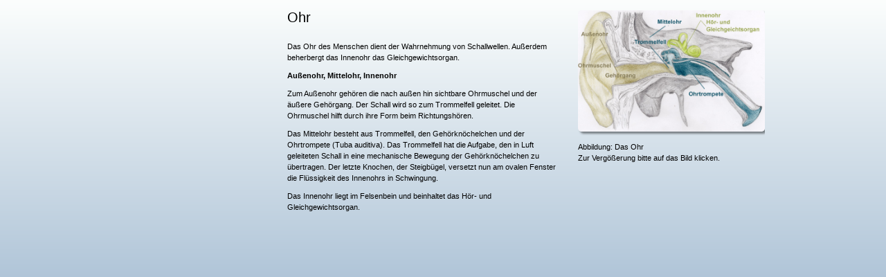

--- FILE ---
content_type: text/html; charset=utf-8
request_url: https://www.hno-darmstadt.de/leistungen/ohr/?type=1
body_size: 5092
content:
<!DOCTYPE html>
<html class=" enable_extrawide_template" lang="de" >
<head>

<meta charset="utf-8">
<!-- 
	This website is powered by TYPO3 - inspiring people to share!
	TYPO3 is a free open source Content Management Framework initially created by Kasper Skaarhoj and licensed under GNU/GPL.
	TYPO3 is copyright 1998-2020 of Kasper Skaarhoj. Extensions are copyright of their respective owners.
	Information and contribution at http://typo3.org/
-->

<base href="https://www.hno-darmstadt.de/">

<title>Ohr</title>
<meta name="generator" content="TYPO3 CMS">


<link rel="stylesheet" type="text/css" href="typo3temp/stylesheet_ed64fcb4c2.css?1426461188" media="all">
<link rel="stylesheet" type="text/css" href="typo3conf/ext/jh_magnificpopup/Resources/Public/css/magnific-popup.css?1429869812" media="all">
<link rel="stylesheet" type="text/css" href="typo3conf/ext/cookies/Resources/Public/Css/main.css?1527007853" media="all">
<link rel="stylesheet" type="text/css" href="fileadmin/templates/Facelift_2012/css/reset.css?1377703092" media="all">
<link rel="stylesheet" type="text/css" href="fileadmin/templates/Facelift_2012/css/skeleton.css?1381323510" media="all">
<link rel="stylesheet" type="text/css" href="fileadmin/templates/Facelift_2012/css/layout.css?1418987674" media="all">
<link rel="stylesheet" type="text/css" href="fileadmin/templates/Facelift_2012/css/print.css?1418318635" media="all">
<link rel="stylesheet" type="text/css" href="typo3temp/stylesheet_785fe706d6.css?1391018628" media="all">



<script src="https://code.jquery.com/jquery-1.8.3.min.js" type="text/javascript"></script>

<script src="https://code.jquery.com/ui/1.9.2/jquery-ui.min.js" type="text/javascript"></script>
<script src="fileadmin/templates/Facelift_2012/js/jquery.cycle.all.js?1364300825" type="text/javascript"></script>




	<meta name="viewport" content="width=device-width, initial-scale=1, maximum-scale=1" />
<link rel="shortcut icon" href="fileadmin/templates/Facelift_2012/img/favicon_allgemein.ico"><!-- Style set by page properties --><style>body {background: -moz-linear-gradient(top,  #fcfefd 0%, #7498bb 100%);
      background: -webkit-gradient(linear, left top, left bottom, color-stop(0%,#fcfefd), color-stop(100%,#7498bb));
      background: -webkit-linear-gradient(top,  #fcfefd 0%,#7498bb 100%);
      background: -o-linear-gradient(top,  #fcfefd 0%,#7498bb 100%);
      background: -ms-linear-gradient(top,  #fcfefd 0%,#7498bb 100%);
      background: linear-gradient(to bottom,  #fcfefd 0%,#7498bb 100%);
      filter: progid:DXImageTransform.Microsoft.gradient( startColorstr='#fcfefd', endColorstr='#7498bb',GradientType=0 );}#content {background: -moz-linear-gradient(top,  #c3d3e0 0%, #ffffff 100%);
      background: -webkit-gradient(linear, left top, left bottom, color-stop(0%,#c3d3e0), color-stop(100%,#ffffff));
      background: -webkit-linear-gradient(top,  #c3d3e0 0%,#ffffff 100%);
      background: -o-linear-gradient(top,  #c3d3e0 0%,#ffffff 100%);
      background: -ms-linear-gradient(top,  #c3d3e0 0%,#ffffff 100%);
      background: linear-gradient(to bottom,  #c3d3e0 0%,#ffffff 100%);
      filter: progid:DXImageTransform.Microsoft.gradient( startColorstr='#c3d3e0', endColorstr='#ffffff',GradientType=0 );}#content,.text_color_main,.sub_navigation,.infobox{color:#000000;}strong, b, .text_color_strong{color:#000000;}h2, h3, h4, h5, h6 {color:#000000;}h1 {color:#000000;}#menu li a, #menu, #menu a, #menu a:visited {color:#ffffff;}#menu .mega a:hover, #menu .mega a.active {color:#000000;}#menu li:hover a.topnav {color:#000000;}#menu .mega a:hover, #menu .mega a:active, #menu .mega a.active, .menu_background_active{background:#ffe168;}#menu .mega a:hover, #menu .mega a:active, #menu .mega a.active, #menu li:hover a.topnav {background: -moz-linear-gradient(left,  #f6cb62 0%, #f4edd1 100%);
      background: -webkit-gradient(linear, left top, right top, color-stop(0%,#f6cb62), color-stop(100%,#f4edd1));
      background: -webkit-linear-gradient(left,  #f6cb62 0%,#f4edd1 100%);
      background: -o-linear-gradient(left,  #f6cb62 0%,#f4edd1 100%);
      background: -ms-linear-gradient(left,  #f6cb62 0%,#f4edd1 100%);
      background: linear-gradient(to right,  #f6cb62 0%,#f4edd1 100%);
      filter: progid:DXImageTransform.Microsoft.gradient( startColorstr='#f6cb62', endColorstr='#f4edd1',GradientType=1 );}#footer_links a, #content_meta .label a {color :#000000;}.infobox .headline{color:#000000;}.infobox .headline {background:#f3ebb7;}.infobox .headline {background: -moz-linear-gradient(left,  #ffe168 0%, #f4edd1 100%);
      background: -webkit-gradient(linear, left top, right top, color-stop(0%,#c3d3e0), color-stop(100%,#f4edd1));
      background: -webkit-linear-gradient(left,  #ffe168 0%,#f4edd1 100%);
      background: -o-linear-gradient(left,  #ffe168 0%,#f4edd1 100%);
      background: -ms-linear-gradient(left,  #ffe168 0%,#f4edd1 100%);
      background: linear-gradient(to right,  #ffe168 0%,#f4edd1 100%);
      filter: progid:DXImageTransform.Microsoft.gradient( startColorstr='#ffe168', endColorstr='#f4edd1',GradientType=1 );}.infobox .inner{color:#000000;}.sub_navigation li a:hover {color:#000000;}.sub_navigation a.active {color:#000000;}.sub_navigation li a.active, .sub_navigation a.active {background:#ffe168;}.sub_navigation li a.active, .sub_navigation a.active {background: -moz-linear-gradient(left,  #ffe168 0%, #f4edd1 100%);
      background: -webkit-gradient(linear, left top, right top, color-stop(0%,#ffe168), color-stop(100%,#f4edd1));
      background: -webkit-linear-gradient(left,  #ffe168 0%,#f4edd1 100%);
      background: -o-linear-gradient(left,  #ffe168 0%,#f4edd1 100%);
      background: -ms-linear-gradient(left,  #ffe168 0%,#f4edd1 100%);
      background: linear-gradient(to right,  #ffe168 0%,#f4edd1 100%);
      filter: progid:DXImageTransform.Microsoft.gradient( startColorstr='#ffe168', endColorstr='#f4edd1',GradientType=1 );}.sub_navigation li a:hover {background:#ffe168; }.sub_navigation li a:hover {background: -moz-linear-gradient(left,  #ffe168 0%, #f4edd1 100%);
      background: -webkit-gradient(linear, left top, right top, color-stop(0%,#ffe168), color-stop(100%,#f4edd1));
      background: -webkit-linear-gradient(left,  #ffe168 0%,#f4edd1 100%);
      background: -o-linear-gradient(left,  #ffe168 0%,#f4edd1 100%);
      background: -ms-linear-gradient(left,  #ffe168 0%,#f4edd1 100%);
      background: linear-gradient(to right,  #ffe168 0%,#f4edd1 100%);
      filter: progid:DXImageTransform.Microsoft.gradient( startColorstr='#ffe168', endColorstr='#f4edd1',GradientType=1 );}</style><link rel="stylesheet" type="text/css" href="fileadmin/1_Virtuelle_Praxen/1.5_HNO/HNO_Darmstadt/Gestaltung/CSS/custom.css" media="all">


</head>
<body>


      <div id="wrapper">
      <div id="wrapper-inner">
         <div id="header" class="container">
	<!--  CONTENT ELEMENT, uid:28287/list [begin] -->
		<div id="c28287" class="csc-default">
		<!--  Plugin inserted: [begin] -->
			

    <div id="tx_cookies">
        
        <div id="tx_cookies_inner" data-hide="0">
            <button id="tx_cookies_close" title="Schließen">Schließen</button>
            <h3>Diese Webseite nutzt Cookies</h3>
            <p id="tx_cookies_hint">Unsere Internetseite nutzt Cookies für die einwandfreie Darstellung und Funktion der Seite und deren Inhalte. Weitere Informationen entnehmen Sie bitte der Datenschutzerklärung im Footer (unten).</p>
            
            <form data-expire="365" method="post" id="tx_cookies_hide" action="">
<div>
<input type="hidden" name="tx_cookies_main[__referrer][@extension]" value="Cookies" />
<input type="hidden" name="tx_cookies_main[__referrer][@vendor]" value="SBTheke" />
<input type="hidden" name="tx_cookies_main[__referrer][@controller]" value="Main" />
<input type="hidden" name="tx_cookies_main[__referrer][@action]" value="cookie" />
<input type="hidden" name="tx_cookies_main[__referrer][arguments]" value="YTowOnt94fa37f3c6b16f8c565817e6db33001295345f1b9" />
<input type="hidden" name="tx_cookies_main[__referrer][@request]" value="a:4:{s:10:&quot;@extension&quot;;s:7:&quot;Cookies&quot;;s:11:&quot;@controller&quot;;s:4:&quot;Main&quot;;s:7:&quot;@action&quot;;s:6:&quot;cookie&quot;;s:7:&quot;@vendor&quot;;s:7:&quot;SBTheke&quot;;}73a120df2a4ff7875ee0e4dcc4c6020bbb4985c6" />
<input type="hidden" name="tx_cookies_main[__trustedProperties]" value="a:2:{s:4:&quot;hide&quot;;i:1;s:6:&quot;submit&quot;;i:1;}3a202521128ffd81f7855d900258f317e7cdea05" />
</div>

                <input type="hidden" name="tx_cookies_main[hide]" value="1" />
                
                <input type="submit" name="tx_cookies_main[submit]" value="Ich bin damit einverstanden" />
            </form>
            
        </div>
    </div>


		<!--  Plugin inserted: [end] -->
			</div>
	<!--  CONTENT ELEMENT, uid:28287/list [end] -->
		
	<!--  CONTENT ELEMENT, uid:10676/templavoila_pi1 [begin] -->
		<div id="c10676" class="csc-default">
	   <!-- Navigation [DESKTOP] -->
	   <div id="nav" class="top_nav container desktop">
	      <div id="nav_inner" class="container">
		 <!-- Menu [DESKTOP] -->
		 <ul id="menu"><li><a href="/" class="topnav"><span class="inner">Home</span></a></li><li><a href="aerzteteam/" class="topnav"><span class="inner">Ärzteteam</span></a><div class="mega"><div class="m_block"><a href="aerzteteam/dr-med-klaus-peter-jayme/" class="column_title"><span class="inner">Dr. med. Klaus Peter Jayme</span></a></div><div class="m_block"><a href="aerzteteam/dr-med-susanne-michel/" class="column_title"><span class="inner">Dr. med. Susanne Michel</span></a></div><div class="m_block"><a href="aerzteteam/dr-med-julia-brandstaetter/" class="column_title"><span class="inner">Dr. med. Julia Brandstätter</span></a></div></div></li><li><a href="praxisteam/" class="topnav"><span class="inner">Praxisteam</span></a></li><li class="active_navlevel"><a href="leistungen/" class="topnav active"><span class="inner">Leistungen</span></a><div class="mega"><div class="m_block"><a href="leistungen/hals/" class="column_title"><span class="inner">Hals</span></a><ul class="sub"><li><a href="leistungen/hals/operative-verkleinerung-der-gaumenmandeln/"><span class="inner">Operative Verkleinerung der Gaumenmandeln</span></a></li><li><a href="leistungen/hals/operative-entfernung-der-rachenmandeln/"><span class="inner">Operative Entfernung der Rachenmandeln</span></a></li></div><div class="m_block"><a href="leistungen/nase/" class="column_title"><span class="inner">Nase</span></a><ul class="sub"><li><a href="leistungen/nase/operative-verkleinerung-der-nasenmuschel/"><span class="inner">Operative Verkleinerung der Nasenmuschel</span></a></li><li><a href="leistungen/nase/operation-der-nasennebenhoehlen/"><span class="inner">Operation der Nasennebenhöhlen</span></a></li></div><div class="m_block"><a href="leistungen/ohr/" class="column_title active"><span class="inner">Ohr</span></a><ul class="sub"><li><a href="leistungen/ohr/schwerhoerigkeit/"><span class="inner">Schwerhörigkeit</span></a></li><li><a href="leistungen/ohr/gleichgewichtsstoerungen/"><span class="inner">Gleichgewichtsstörungen</span></a></li><li><a href="leistungen/ohr/mittelohrentzuendung/"><span class="inner">Mittelohrentzündung</span></a></li><li><a href="leistungen/ohr/paukenerguss/"><span class="inner">Paukenerguss</span></a></li><li><a href="leistungen/ohr/tinnitus-hoersturz/"><span class="inner">Tinnitus, Hörsturz</span></a></li></div><div class="m_block"><a href="leistungen/kehlkopf/" class="column_title"><span class="inner">Kehlkopf</span></a><ul class="sub"><li><a href="leistungen/kehlkopf/kehlkopfvorsorge/"><span class="inner">Kehlkopfvorsorge</span></a></li><li><a href="leistungen/kehlkopf/kehlkopfuntersuchung/"><span class="inner">Kehlkopfuntersuchung</span></a></li></div><div class="m_block"><a href="leistungen/schnarchen/" class="column_title"><span class="inner">Schnarchen</span></a><ul class="sub"><li><a href="leistungen/schnarchen/schnarch-video-endoskopie/"><span class="inner">Schnarch-Video-Endoskopie</span></a></li><li><a href="leistungen/schnarchen/schnarchtherapie/"><span class="inner">Schnarchtherapie</span></a></li></div><div class="m_block"><a href="leistungen/refluxoesophagitis/" class="column_title"><span class="inner">Refluxösophagitis</span></a><ul class="sub"><li><a href="leistungen/refluxoesophagitis/videopanendoskopie/"><span class="inner">Videopanendoskopie</span></a></li></div><div class="m_block"><a href="leistungen/anti-aging/" class="column_title"><span class="inner">Anti-Aging</span></a><ul class="sub"><li><a href="leistungen/anti-aging/faltentherapie/"><span class="inner">Faltentherapie</span></a></li><li><a href="leistungen/anti-aging/uebermaessiges-schwitzen/"><span class="inner">Übermäßiges Schwitzen</span></a></li></div></div></li><li><a href="netzwerk/" class="topnav"><span class="inner">Netzwerk</span></a></li><li><a href="lageplan/" class="topnav"><span class="inner">Lageplan</span></a></li><li><a href="online-terminvergabe/" class="topnav"><span class="inner">Termine</span></a></li></ul>

		 <!-- Nav Right -->
		 <div id="nav_right">
                    <span id="language_select"><span class="langsel_inner"></span></span>
		    
		<!--  [begin] -->
			<form action="suche/" method="post" id="searchform"><input name="tx_indexedsearch[sword]" value="" placeholder="Suchbegriff..." class="searchform_input" type="text"><input type="hidden" name="tx_indexedsearch[sections]" value="0">        <input class="searchform_submit desktop" type="image" src="fileadmin/templates/Facelift_2012/img/icons/search.png" alt="Suchen"></form>
		<!--  [end] -->
			
		 </div>
		 <!-- /Nav Right -->
	      </div>
	   </div>
	   <!-- /Navigation [DESKTOP] -->


	   <!-- Navigation (Top-Bar) [MOBILE] -->
	   <div id="nav_mobile" class="mobile">
	      <div class="container">
		 <div id="button_home_mobile" class="mobile"><a href="/"><span></span></a></div>
		 <div id="button_search_mobile" class="mobile"></div>
		 <div id="button_menu_mobile" class="mobile"><div class="label">Menu</div><div class="icon"></div></div>
	      </div>
	   </div>
	   <!-- /Navigation (Top-Bar) [MOBILE] -->

	   <!-- Menu [MOBILE] -->
	   <div id="menu_mobile" class="container">
	      <!-- Mobile Menu -->
	      <ul id="menu_mobile_inner" class="sixteen columns"></ul>
	   </div>
	   <!-- /Menu [MOBILE] -->

	   <!-- Searchform [MOBILE] -->
	   <div id="searchform_mobile" class="container">
	      
		<!--  [begin] -->
			<form action="suche/" method="post" id="searchform_mobile_inner" class="sixteen columns"><input name="tx_indexedsearch[sword]" value="" placeholder="Suchbegriff..." class="searchform_input" type="text"><input type="hidden" name="tx_indexedsearch[sections]" value="0"><input class="searchform_submit mobile" type="submit" value="Suchen"></form>
		<!--  [end] -->
			
	   </div>
	   <!-- /Searchform [MOBILE] -->


	   <!-- Header Image -->
	   <div id="header_image" class="container">
              <div class="desktop slider">
                <div class="slides"><img src="index.php?eID=tx_nawsecuredl&amp;u=0&amp;g=0&amp;t=1768783525&amp;hash=a745ed59ccfb73325141276c4a2012ec9291500d&amp;file=uploads/tx_templavoila/Jayme-Header_2024.jpg" width="1024" height="173"  class="a_slide"  alt=""  border="0"></div>
    	        <div class="slider_controls "></div>
              </div>
	      <img class="mobile" src="index.php?eID=tx_nawsecuredl&amp;u=0&amp;g=0&amp;t=1768783525&amp;hash=b64ce2ffdc5c5475e5f8fd07f2d5843b2b9091c4&amp;file=uploads/tx_templavoila/Jayme-Header_mobile_2024.jpg" >
              <script type="text/javascript">$(document).ready(function() { if ( $("#c10676 .slides .a_slide").length < 2 ) { return false; }  var $c = $("#c10676 .slides"); var $d = $(".a_slide:first", $c).clone(); $d.css('visibility', 'hidden').removeClass('a_slide'); $c.append($d); $("#c10676 .slides").cycle({slideExpr:'.a_slide', slideResize:0, pause: true, pauseOnPagerHover: true,pagerAnchorBuilder:pagerUnnumberedAnchorBuilder,fx:'fade',timeout:5000});});</script>
	   </div>
	   <!-- /Header Image -->


	   <!-- Quicklinks [DESKTOP] -->
	   <div id="quicklinks" class="container desktop">
	       <div id="quicklinks_inner" class="sixteen columns"><a href="leistungen/hals/">Hals</a><a href="leistungen/nase/">Nase</a><a href="leistungen/ohr/">Ohr</a><a href="leistungen/kehlkopf/">Kehlkopf</a><a href="leistungen/schnarchen/">Schnarchtherapie</a><a href="leistungen/refluxoesophagitis/">Refluxösophagitis</a><a href="leistungen/anti-aging/">Anti-Aging</a>Gefäßneubildungen</div>
	    </div>
	   <!-- /Quicklinks -->

	   <!-- Breadcrumb [DESKTOP] -->
	   
	   <!-- /Breadcrumb [DESKTOP] -->

         </div>
	<!--  CONTENT ELEMENT, uid:10676/templavoila_pi1 [end] -->
		</div>
         <!-- /Header -->


         <!-- CONTENT -->
         <div id="content" class="container"><!--TYPO3SEARCH_begin-->
	<!--  CONTENT ELEMENT, uid:3462/templavoila_pi1 [begin] -->
		<div id="c3462" class="csc-default">
            <div class="container">
               <div id="content_inner" class="sixteen columns">
                  <div class="four columns alpha">
                     <ul class="sub_navigation desktop"><li><a href="leistungen/hals/"><span class="inner">Hals</span><span class="icon"><!-- --></span></a></li><li><a href="leistungen/nase/"><span class="inner">Nase</span><span class="icon"><!-- --></span></a></li><li class="active_navlevel"><a href="leistungen/ohr/"><span class="inner">Ohr</span><span class="icon"><!-- --></span></a><ul class="sub"><li><a href="leistungen/ohr/schwerhoerigkeit/"><span class="inner">Schwerhörigkeit</span><span class="icon"><!-- --></span></a></li><li><a href="leistungen/ohr/gleichgewichtsstoerungen/"><span class="inner">Gleichgewichtsstörungen</span><span class="icon"><!-- --></span></a></li><li><a href="leistungen/ohr/mittelohrentzuendung/"><span class="inner">Mittelohrentzündung</span><span class="icon"><!-- --></span></a></li><li><a href="leistungen/ohr/paukenerguss/"><span class="inner">Paukenerguss</span><span class="icon"><!-- --></span></a></li><li><a href="leistungen/ohr/tinnitus-hoersturz/"><span class="inner">Tinnitus, Hörsturz</span><span class="icon"><!-- --></span></a></li></ul></li><li><a href="leistungen/kehlkopf/"><span class="inner">Kehlkopf</span><span class="icon"><!-- --></span></a></li><li><a href="leistungen/schnarchen/"><span class="inner">Schnarchen</span><span class="icon"><!-- --></span></a></li><li><a href="leistungen/refluxoesophagitis/"><span class="inner">Refluxösophagitis</span><span class="icon"><!-- --></span></a></li><li><a href="leistungen/anti-aging/"><span class="inner">Anti-Aging</span><span class="icon"><!-- --></span></a></li></ul>
                     <div id="leftcol_after_subnav"></div>
                  </div>
                  <div class="seven columns">
                     <div id="content_title"><h1>Ohr</h1></div>
                     <div>
	<!--  CONTENT ELEMENT, uid:1271/text [begin] -->
		<div id="c1271" class="csc-default">
		<!--  Text: [begin] -->
			<div id="c76218" class="csc-default"><p class="bodytext">Das Ohr des Menschen dient der Wahrnehmung von Schallwellen. Außerdem beherbergt das Innenohr das Gleichgewichtsorgan. </p>
<p class="bodytext"><b>Außenohr, Mittelohr, Innenohr</b> </p>
<p class="bodytext">Zum Außenohr gehören die nach außen hin sichtbare Ohrmuschel und der  äußere Gehörgang. Der Schall wird so zum Trommelfell geleitet. Die  Ohrmuschel hilft durch ihre Form beim Richtungshören.  </p>
<p class="bodytext">Das Mittelohr besteht aus Trommelfell, den Gehörknöchelchen und der  Ohrtrompete (Tuba auditiva). Das Trommelfell hat die Aufgabe, den in  Luft geleiteten Schall in eine mechanische Bewegung der Gehörknöchelchen  zu übertragen. Der letzte Knochen, der Steigbügel, versetzt nun am  ovalen Fenster die&nbsp;Flüssigkeit des Innenohrs in Schwingung. </p>
<p class="bodytext">Das Innenohr liegt im Felsenbein und beinhaltet das Hör- und Gleichgewichtsorgan. </p></div>
		<!--  Text: [end] -->
			</div>
	<!--  CONTENT ELEMENT, uid:1271/text [end] -->
		</div>
                  </div>
                  <div class="five columns omega">
	<!--  CONTENT ELEMENT, uid:1272/image [begin] -->
		<div id="c1272" class="csc-default">
		<!--  Image block: [begin] -->
			<div class="csc-textpic csc-textpic-center csc-textpic-above numCols-2"><div class="csc-textpic-imagewrap"><div class="csc-textpic-center-outer"><div class="csc-textpic-center-inner"><div class="csc-textpic-image csc-textpic-last"><a href="index.php?eID=tx_nawsecuredl&amp;u=0&amp;g=0&amp;t=1768783525&amp;hash=8cfbec186159798411c26faeadf7bb2234fbafe5&amp;file=fileadmin/_processed_/csm_ohr_beschriftet_f88d648e5f.jpg" class="magnificpopup"><img src="index.php?eID=tx_nawsecuredl&amp;u=0&amp;g=0&amp;t=1768783525&amp;hash=086de6cba30db3f4911de58d54fa3ab3b260208f&amp;file=fileadmin/1_Virtuelle_Praxen/1.5_HNO/HNO_Darmstadt/Inhalte/Bilder/ohr_beschriftet.jpg" width="620" height="402" alt="" border="0"></a></div></div></div></div></div>
		<!--  Image block: [end] -->
			</div>
	<!--  CONTENT ELEMENT, uid:1272/image [end] -->
		
	<!--  CONTENT ELEMENT, uid:1273/text [begin] -->
		<div id="c1273" class="csc-default">
		<!--  Text: [begin] -->
			<p class="bodytext">Abbildung: Das Ohr<br />Zur Vergößerung bitte auf das Bild klicken.</p>
		<!--  Text: [end] -->
			</div>
	<!--  CONTENT ELEMENT, uid:1273/text [end] -->
		</div>
               </div>
            </div>
         </div>
	<!--  CONTENT ELEMENT, uid:3462/templavoila_pi1 [end] -->
		<!--TYPO3SEARCH_end--></div>
         <!-- /CONTENT -->


         <!-- Footer -->
         <div id="footer" class="container">
            <div id="quicklinks_mobile" class="mobile">
               <div id="quicklinks_mobile_inner" class="sixteen columns"></div>
            </div>
            
	<!--  CONTENT ELEMENT, uid:1356/templavoila_pi1 [begin] -->
		<div id="c1356" class="csc-default">
            <div id="footer_inner" class="sixteen columns">
              <div id="footer_links"><a href="impressum/">Impressum</a><a href="datenschutzerklaerung/">Datenschutzerklärung</a></div>
              <div id="content_meta"><img class="icon" src="index.php?eID=tx_nawsecuredl&amp;u=0&amp;g=0&amp;t=1768783525&amp;hash=9db6d1ccab7bc92bea9781b0958febc9c029f435&amp;file=fileadmin/templates/Facelift_2012/img/icons/print.gif"/><span  class="label"><a href="leistungen/ohr/?type=1" id="print">Drucken</a></span></div>
            </div>
         </div>
	<!--  CONTENT ELEMENT, uid:1356/templavoila_pi1 [end] -->
		
         </div>
         <!-- /Footer -->

      </div>
      </div>
         <!-- JS
         ================================================== -->
         <script type="text/javascript" src="fileadmin/templates/Facelift_2012/js/functions.js"></script>
<script src="typo3conf/ext/jh_magnificpopup/Resources/Public/js/jquery.magnific-popup.min.js?1429869812" type="text/javascript"></script>
<script src="typo3conf/ext/jh_magnificpopup/Resources/Public/js/jquery.filter-isImageFile.min.js?1429869812" type="text/javascript"></script>

<script src="typo3conf/ext/cookies/Resources/Public/Js/main.js?1527007853" type="text/javascript"></script>
<script src="typo3temp/javascript_e20c65924d.js?1429869864" type="text/javascript"></script>



</body>
</html>

--- FILE ---
content_type: text/css
request_url: https://www.hno-darmstadt.de/fileadmin/templates/Facelift_2012/css/layout.css?1418987674
body_size: 6466
content:
/*
 * Basic Stylesheet (2013/02/14)
*/

/* Table of Content
==================================================
        #Typography
        #Links
        #Lists
        #Forms
        #Site Styles
        - Body
        - Navigation
        - Header
        - Content
        - Footer
        #Media Queries */


/* #Typography
================================================== */
h1, h2, h3, h4, h5, h6 {
   color: #181818;
   font-family: Verdana, Arial, sans-serif;
   font-weight: normal;
}
h1 a, h2 a, h3 a, h4 a, h5 a, h6 a { font-weight: inherit; }

/* 1.2em unterer Abstand zur div verschoben: */
h1 { font-size: 20px; line-height: 1em; margin-bottom: 0.2em;}

h2 { font-size: 18px; line-height: 2.1em; margin-bottom: 0.5em; }
.csc-header-n1 h2 { line-height: 1em; margin-bottom: 1.4em; }
h3 { font-size: 16px; line-height: 2.1em; margin-bottom: 0.5em; }

h4 { font-size: 14px; line-height: 2.1em margin-bottom: 0.5em; }
h5 { font-size: 12px; line-height: 2.1em; }
h6 { font-size: 12px; line-height: 2.1em; }
.subheader { color: #777; }

p { margin: 0 0 10px 0; }
p img { margin: 0; }
p.lead { font-size: 21px; line-height: 27px; color: #777;  }
p.align-left { text-align: left; }
p.align-center { text-align: center; }
p.align-right { text-align: right; }

em, i { font-style: italic; }
strong, b { font-weight: bold; color: #333; }
small, sub, super { font-size: 80%; }
sub { vertical-align: sub; }
sup { vertical-align: super; }


/* #Links
================================================== */
a, a:visited { color: #333; text-decoration: none; outline: 0; }
a:hover, a:focus { color: #000; }
p a, p a:visited { line-height: inherit; }
#content_inner p a { text-decoration: underline; }
#content_inner li a { text-decoration: underline; }
#content_inner .sub_navigation li a { text-decoration: none; }
#content_inner .infobox a { text-decoration: none; }


/* #Lists
================================================== */
ul, ol { margin-bottom: 20px; }
ul { list-style: disc outside; }
ul ul { list-style: circle outside;}
ul ul ul { list-style: disc outside; }
ul ul ul ul { list-style: circle outside; }
ol { list-style: decimal; }
ul, ol, ul.square, ul.circle, ul.disc { margin-left: 30px; }
ul.square { list-style: square outside; }
ul.circle { list-style: circle outside; }
ul.disc { list-style: disc outside; }
ul ul, ol ul { margin: 1px 0 1px 13px;  }
ul ol, ol ol { margin: 1px 0 1px 16px;  }
ul ul li, ul ol li,
ol ol li, ol ul li { margin-bottom: 1px; }
li { line-height: 18px; margin-bottom: 0px; }
ul.large li { line-height: 21px; }
li p { line-height: 21px; }


/* #Forms
================================================== */
/* form legend { display: none;  }  */
.tx-felogin-pi1 .headline + div {margin-bottom: 10px;}

input[type="text"], input[type="password"], input[type="email"], textarea, select {
   border: 1px solid #ccc;
   padding: 2px 4px;
   outline: none;
   -moz-border-radius: 2px;
   -webkit-border-radius: 2px;
   border-radius: 2px;
/*   font: 13px "HelveticaNeue", "Helvetica Neue", Helvetica, Arial, sans-serif;*/
   font: 11px "HelveticaNeue", "Helvetica Neue", Helvetica, Arial, sans-serif;
   color: #777;
   margin: 0;
   width: 210px;
   max-width: 100%;
   display: block;
/*   margin-bottom: 20px; */
   margin-bottom: 8px;
   background: #fff;
}
select { padding: 0; }
textarea { min-height: 60px; }
/*label, legend { display: block; font-weight: bold; font-size: 13px; } */
label, legend, div.csc-mailform legend { display: block; color: #485462; font-weight: bold; font-size: 11px; }
select { width: 220px; }
input[type="checkbox"] { display: inline; }
/*label span, legend span { font-weight: normal; font-size: 13px; color: #444; }*/
label span, legend span { font-weight: normal; font-size: 11px; color: #444; }
input[type="submit"] {padding: 2px 4px; font-size: 11px; font-weight: bold;}

/* Contact form */
.contactform {
  margin-bottom: 30px;
}

div.csc-mailform ol {
  list-style-type: none;
}
div.csc-mailform ol li{
  margin-bottom: 10px; 
}

.contactform label em {
  color: inherit;
  display: inline;
}
.contactform input[type="text"],
.contactform input[type="password"],
.contactform input[type="email"],
.contactform textarea, select {
  width: 66%;
  margin: 0;
}

.contactform .csc-form-element-submit {
  padding-left: 153px;
}

.contactform .csc-form-element-submit input{
  width: 113px;
}

/* --- Test classes --- */
.redframe { border: 1px solid red; box-sizing: border-box; }

/* #Site Styles
================================================== */

/* --- BODY --- */
html {
   height: 100%;
}

body {
   height: auto;
   min-height: 100%;
}

html, body {
   font: 11px Verdana, Arial, sans-serif;
   color: #485462;
   -webkit-font-smoothing: antialiased; /* Fix for webkit rendering */
   -webkit-text-size-adjust: 100%;
   line-height:1.5;
   /* Cross-Browser Gradient */
   background: #fcfdfe; /* Old browsers */
   background: -moz-linear-gradient(top,  #fcfdfe 0%, #bacedb 100%); /* FF3.6+ */
   background: -webkit-gradient(linear, left top, left bottom, color-stop(0%,#fcfdfe), color-stop(100%,#bacedb)); /* Chrome,Safari4+ */
   background: -webkit-linear-gradient(top,  #fcfdfe 0%,#bacedb 100%); /* Chrome10+,Safari5.1+ */
   background: -o-linear-gradient(top,  #fcfdfe 0%,#bacedb 100%); /* Opera 11.10+ */
   background: -ms-linear-gradient(top,  #fcfdfe 0%,#bacedb 100%); /* IE10+ */
   background: linear-gradient(to bottom,  #fcfdfe 0%,#bacedb 100%); /* W3C */
   filter: progid:DXImageTransform.Microsoft.gradient( startColorstr='#fcfdfe', endColorstr='#bacedb',GradientType=0 ); /* IE6-9 */
}

#wrapper {
   height:auto !important; /* real browsers */
   height:100%; /* IE6: treaded as min-height*/
   min-height:100%; /* real browsers */
}

#wrapper-inner {
   margin: auto;
   display: table;
}

.fl { float: left; }
.fr { float: right; }


/* --- NAVIGATION --- */
#nav {
/*   margin-top:10px;*/
   padding-top: 10px;
   magin-bottom:10px;
   z-index:100;
}
#nav ul { list-style: none; }
#nav > ul { margin-left: 0px; }

.top_nav {}
.bottom_nav {}

/* - Menu [DESKTOP] - */
#menu { float:left; margin:0; padding:0; margin-bottom: 2px; }
#menu li { margin-right:5px; position:relative; float:left; }
#menu li a { padding:6px 13px; display:block; }
#menu li:hover a.topnav, #menu li a.active { background-image:url('../img/gradient_menu.png'); color:#fff; }

/* Mega-Menu */
#menu .mega {
   display:none;
   position:absolute;
   z-index:5;
   color:#fff;
   width:610px;
   margin:0 0 0 0;
   background-color:#545f6c;
   background-image:url('../img/gradient_menu.png');
   background-repeat:repeat-y;
}
#menu .mega .m_column, #menu .mega .m_block  {
   width: 200px;
   float:left;
   margin:15px 0 10px 0;
}
#menu .mega .sub { margin-bottom:20px; }
#menu .mega .m_column .m_block { width:100%; margin:0; }
#menu .mega ul { float:left; }
#menu .mega li { width:100%; }
#menu .mega .column_title { font-weight:bold; margin-bottom:2px; margin-left:10px; font-size: 1.1em; }
#menu .mega li { margin:0 0 3px 0; }
#menu .mega a, #menu .mega a:visited { color: #fff; margin:0; padding:2px 5px; display:block; }
#menu .mega a:hover, #menu .mega a:active, #menu .mega a.active {
   box-shadow:2px 2px 2px #3d4650;
   background-color:#4f5b68;
   /* IE9 SVG, needs conditional override of 'filter' to 'none' */
   background: url([data-uri]);
   background: -moz-linear-gradient(left,  #4b5764 0%, #90969f 100%); /* FF3.6+ */
   background: -webkit-gradient(linear, left top, right top, color-stop(0%,#4b5764), color-stop(100%,#90969f)); /* Chrome,Safari4+ */
   background: -webkit-linear-gradient(left,  #4b5764 0%,#90969f 100%); /* Chrome10+,Safari5.1+ */
   background: -o-linear-gradient(left,  #4b5764 0%,#90969f 100%); /* Opera 11.10+ */
   background: -ms-linear-gradient(left,  #4b5764 0%,#90969f 100%); /* IE10+ */
   background: linear-gradient(to right,  #4b5764 0%,#90969f 100%); /* W3C */
   filter: progid:DXImageTransform.Microsoft.gradient( startColorstr='#4b5764', endColorstr='#90969f',GradientType=1 ); /* IE6-8 */
}


/* - Menu [MOBILE] - */
#menu_mobile {
   display:none;
   font-size:14px;
}
#menu_mobile ul {
   list-style: none;
}
#menu_mobile_inner { margin:10px 10px; }
#menu_mobile li {
   width:100%;
   float:left;
   margin:0;
   font-weight:bold;
}
#menu_mobile .active_navlevel, #menu_mobile .active { font-weight:bold; }
#menu_mobile li a, #menu_mobile li a:visited {
   padding:10px 0;
   width:100%;
   float:left;
   border-bottom:1px solid #ccc;
}
#menu_mobile li a:hover, #menu_mobile li a:active { }
#menu_mobile .mega li { font-weight:normal; }
#menu_mobile .mega {
   float:left;
   position:relative;
   background-color:transparent;
   font-size:14px;
   width:100%;
   font-weight:normal;
}
#menu_mobile .mega a, #menu_mobile .mega a:visited {}
#menu_mobile .mega .column, #menu_mobile .mega .m_column { width: 100%; border:none; }
#menu_mobile .mega .sub { margin:0; }
#menu_mobile .mega .column_title { border-bottom:1px solid #ccc; width:100%; }
#menu_mobile .trigger {
   float:right;
   right:0;
   width:48px;
   height: 34px;
   margin: -8px 0;
   background-image:url('../img/icons/slide_down.png');
   border-left:1px dotted #ccc;
}
#menu_mobile .trigger.active { background-image:url('../img/icons/slide_up.png'); }

#menu_mobile .mega .inner { padding-left:8px; }
#menu_mobile .mega .sub a .inner { padding-left:16px; }
#menu_mobile .mega .sub .sub a .inner { padding-left:24px; }
#menu_mobile .mega .sub .sub .sub a .inner { padding-left:32px; }
#menu_mobile .mega .sub .sub .sub .sub a .inner { padding-left:40px; }
#menu_mobile .mega .sub .sub .sub .sub .sub a .inner { padding-left:48px; }

/* Mobile Buttons */
#button_home_mobile, #button_search_mobile, #button_menu_mobile {
   height:48px;
   cursor:pointer;
}
#button_home_mobile:hover, #button_search_mobile:hover, #button_menu_mobile:hover, #button_home_mobile:active, #button_search_mobile:active, #button_menu_mobile:active, #nav_mobile .active {
   background-color:#026aa5;
}
#button_home_mobile, #button_search_mobile, #button_menu_mobile .icon {
   height:48px;
   width:48px;
   float:left;
   background-size:50%;
   background-repeat:no-repeat;
   background-position:center;
}
#button_home_mobile { background-image:url('../img/icons/mobile_home.png'); }
#button_search_mobile { background-image:url('../img/icons/mobile_search.png'); }

#button_menu_mobile { float:right; color:#fff; }
#button_menu_mobile .label {
   float:left;
   margin-left:20px;
   text-transform:uppercase;
   font-size:1.4em;
   font-weight:bold;
   margin-top:13px;
}
#button_menu_mobile .icon {
   background-image:url('../img/icons/mobile_menu.png');
   float:right;
}


/* - Nav Right - */
/* #nav_right { float:right; margin-top:9px; } */
#nav_right { float:right; margin-top: 2px; }
.mm_unten #nav_right { margin-top: 3px; }
#contact { margin-right:20px; float:left; }

/* Desktop Search */
/* #searchform { float:right; margin-top: 3px; } */
#searchform { display: inline-block; vertical-align: middle; }
/*#searchform { display: inline-block; margin-top: 3px; } */
#searchform .searchform_input {
   padding:5px 5px;
   font-size:0.9em;
   width:110px;
   margin-bottom:0;
/*   float:left; */
   display: inline;
   border:none;
   background-image:url('../img/searchbox_bg.png');
   background-repeat:no-repeat;
}
/* #searchform .searchform_submit.desktop { margin: 3px 0 0 10px; float:left; } */
#searchform .searchform_submit.desktop { margin: 0 0 0 10px; display:inline; vertical-align:middle; }

/* Mobile Search */
#searchform_mobile {
   display:none;
   padding-top:20px;
   padding-bottom:20px;
}
#searchform_mobile .searchform_input {
   width:97%;
   font-size:1em;
   padding:5px 1%;
   margin-bottom:10px;
}
#searchform_mobile .searchform_submit.mobile { 
  float:left;
  width:100%;
  background-color: #D5DEE7;
  border: 1px solid #A4BBD2;
  color: #025C90;
  padding: 5px;
  cursor: pointer;
}

/* Desktop Search results */

#tx_indexedsearch table {
  width: 100%;
  margin-bottom: 10px;
}

#tx_indexedsearch table input {
  margin-bottom: 0px;
}
#tx_indexedsearch table tr:first-child {
  font-weight: bold;
}

.tx-indexedsearch-rules {
  margin-top: 10px;
}
.tx-indexedsearch-rules h2 {
  font-size: 11px;
  font-weight: normal;
}

.tx-indexedsearch .tx-indexedsearch-whatis {
  font-size: 14px;
  font-weight: bold;
  margin-top: 15px;
}

.tx-indexedsearch-res .tx-indexedsearch-title {
/*  font-size: 12px; */
}
.tx-indexedsearch-res .tx-indexedsearch-info {
  display: none;
}


#nav_right .icon {
   margin-left:20px;
   margin-right:5px;
   margin-top:-2px;
   float:left;
}
#nav_right .label { float:right; }

/* - Nav Mobile - */
#nav_mobile {
   margin:0;
   position:fixed;
   top:0;
   left:0;
   right:0;
   height:48px;
   z-index:100;
   background-color:#025C90;
   width:auto;
   color:#fff;
}

/* - Quicklinks - */
#quicklinks { margin-bottom:10px; margin-top: 10px; }
#quicklinks a { margin-right:20px; }
#quicklinks_inner { float: left; display: inline; margin-right: 10px; margin-top: 0px; }
.mm_unten #quicklinks_inner { margin-top: 9px; }

/* - Breadcrumb - */
#breadcrumb { margin-bottom:10px; padding:2px 0; font-size:9px; }
#breadcrumb, #breadcrumb a { color:#aeb1b3; }
#breadcrumb_inner {}


/* --- HEADER --- */
#header_image { margin-bottom:0; }
#header_image img, #content_inner img {
  width:100%;
  height:auto;
  box-sizing: border-box;
  -moz-box-sizing: border-box;
}
/* exclude special images */
#content_inner img.icon {
  width:auto; height:auto;
}

#language_select a { margin-right: 12px; cursor: pointer; }
#language_select .langsel_icon img { vertical-align: middle; }
#language_select .langsel_text { vertical-align: middle; }


/* --- CONTENT --- */
#content {
   background: #eaf0f4; /* Old browsers */
   background: -moz-linear-gradient(top,  #eaf0f4 0%, #c9d8e3 100%); /* FF3.6+ */
   background: -webkit-gradient(linear, left top, left bottom, color-stop(0%,#eaf0f4), color-stop(100%,#c9d8e3)); /* Chrome,Safari4+ */
   background: -webkit-linear-gradient(top,  #eaf0f4 0%,#c9d8e3 100%); /* Chrome10+,Safari5.1+ */
   background: -o-linear-gradient(top,  #eaf0f4 0%,#c9d8e3 100%); /* Opera 11.10+ */
   background: -ms-linear-gradient(top,  #eaf0f4 0%,#c9d8e3 100%); /* IE10+ */
   background: linear-gradient(to bottom,  #eaf0f4 0%,#c9d8e3 100%); /* W3C */
   filter: progid:DXImageTransform.Microsoft.gradient( startColorstr='#eaf0f4', endColorstr='#c9d8e3',GradientType=0 ); /* IE6-9 */
}
#content .container {
   max-width: 94vw;
}

#content_inner { margin-top:10px; }

#content_title { margin-top: 12px; margin-bottom: 12px; }
#content_inner #content_title { margin-top: 0px; margin-bottom: 24px; }

#content_title h2 { font-size: 16px; line-height: 1.4em; }

/* - Sub-Navigation - */
.sub_navigation {
   margin-bottom:20px;
   margin-left: 0px;
   border-bottom:1px solid #485462;
   float:left;
   overflow:hidden;
}
.sub_navigation li {
   margin:0;
   float: left;
   width:100%;
   font-weight:bold;
   list-style-type: none;
}
.sub_navigation .active_navlevel { font-weight:bold; background-color:rgba(75,87,101,.07); }
.sub_navigation .sub { margin:0; }
.sub_navigation .sub li { font-weight:normal; }
.sub_navigation li a, .sub_navigation li a:visited {
   padding:1px 35px 1px 5px;
   float:left;
   width:100%;
   border-top:1px solid #485462;
   box-sizing: border-box;
   -moz-box-sizing: border-box;
}
.sub_navigation li a:hover, .sub_navigation li a:active, .sub_navigation a.active {
   position: relative;
   color:#fff;
   box-shadow:0px 3px 3px #a4acb0;
   background-image:url('../img/left_nav_bg.png');
   background-repeat:no-repeat;
   background-position:right center;
}
.sub_navigation li a:hover span.icon, .sub_navigation li a:active span.icon, .sub_navigation a.active span.icon {
   position: absolute;
   top: 0;
   right: 0;
   height: 20px; 
   width: 35px; 
   background-image:url('../img/left_nav_bg.png');
   background-repeat:no-repeat;
   background-position:right center;
   display: none;
}

.sub_navigation .inner { cursor:pointer;  }
.sub_navigation .sub a { padding-left:10px; }
.sub_navigation .sub .sub a  { padding-left:20px; }
.sub_navigation .sub .sub .sub a  { padding-left:30px; }
.sub_navigation .sub .sub .sub .sub a  { padding-left:40px; }
.sub_navigation .sub .sub .sub .sub .sub a  { padding-left:50px; }
.sub_navigation .sub .sub .sub .sub .sub .sub a  { padding-left:60px; }
.sub_navigation .sub .sub .sub .sub .sub .sub .sub a  { padding-left:70px; }
/*.sub_navigation .sub a .inner { padding-left:8px; cursor:pointer; }
.sub_navigation .sub .sub a .inner { padding-left:16px; }
.sub_navigation .sub .sub .sub a .inner { padding-left:24px; }
.sub_navigation .sub .sub .sub .sub a .inner { padding-left:32px; }
.sub_navigation .sub .sub .sub .sub .sub a .inner { padding-left:40px; }*/

/* Box unterhalb der Sub-Navigation */

#leftcol_after_subnav {
   clear: both;
}


/* - Bilder in diversen Elementen - */
.csc-textpic-intext-left .csc-textpic-imagewrap ,
.csc-textpic-intext-right  .csc-textpic-imagewrap {
  width: 50%;
  margin-bottom: 10px;
}

div.csc-textpic-imagecolumn,
td.csctextpic-imagecolumn .csc-textpic-image {
  margin-right: 4%;
}



div.csc-textpic.numCols-2 div.csc-textpic-imagecolumn {
  width: 48%;
}
div.csc-textpic.numCols-3 div.csc-textpic-imagecolumn {
  width: 30.6%;
}
div.csc-textpic.numCols-4 div.csc-textpic-imagecolumn {
  width: 22%;
}

div.csc-textpic.csc-textpic-border div.csc-textpic-imagewrap img {
  box-sizing: border-box;
  -moz-box-sizing: border-box;
}

/* .csc-textpic .csc-textpic-imagecolumn .csc-textpic-image a { */
.csc-textpic .csc-textpic-image a {
  display: inline-block;
}

.csc-textpic caption {
  margin-top: 6px;
}

/* - Infobox - */
.infobox {
   margin-bottom:20px;
 /*  float:left; */
   background-color:#edf2f5;
   width:100%;
   border-radius:5px;
   box-shadow:3px 3px 3px #787f84;
}

.infobox .inner { padding:8px; }
.infobox .headline {
   padding:4px 7px;
   background-color:#96B3CA;
   color:#fff;
   font-weight:bold;
   background-image:url('../img/more_header_bg.png');
   background-repeat:repeat-y;
   margin-bottom: 5px;
}
.infobox .headline .toggle {
   width: 20px;
   height: 17px;
   float: right;
   background-image:url('../img/icons/plus.gif');
   background-position: right center;
   background-repeat: no-repeat;
   display: none;
}
.infobox .headline.open .toggle {
   background-image:url('../img/icons/minus.gif');
}
   
.infobox ul { padding:0px; margin:0px; margin-top:5px; }
.infobox li {
   padding:0; padding-left: 5px;
   margin:0; margin-right: 2px;
   overflow:hidden;
   border-bottom:1px solid #505050;
/*   background-image:url('../img/icons/more_link.png');*/
/*   background-repeat:no-repeat;*/
/*   background-position:right center;*/
   list-style-type: none;
}
.infobox ul ul { margin: 0 0 10px 9px; }
.infobox ul ul ul { margin: 0 0 0 9px; }
.infobox ul ul li { border: 0px solid transparent; list-style: inside disc none; }
.infobox ul ul ul li { list-style: inside circle none; }
.infobox a {
   background-image:url('../img/icons/more_link.png');
   background-repeat:no-repeat;
   background-position:right center;
}
.infobox a, .infobox .a:visited { padding:2px 25px 2px 0px; float:left; box-sizing: border-box; -moz-box-sizing: border-box; width: 100%; }
.infobox a:hover, .infobox a:active {}

.infobox li p { line-height: 1.5;} /* same as plain <body> */


/* - Slider - */
.slider,
#header_image {
  position: relative;
}

.slider .slide_text {
  margin-top: 10px;
}

.slider .slider_controls ,
#header_image .slider_controls {
  z-index: 30;
  position: absolute;
  display: none;
  width: 100%;
  text-align: center;
}
.slider .slider_controls.top ,
#header_image .slider_controls.top {
  top: 8px;
  display: block;
}
.slider .slider_controls.bottom ,
#header_image .slider_controls.bottom {
  bottom: 6px;
  display: block;
}

.slider .slider_controls a {
  display: inline-block;
}

.slider .control_numbox ,
#header_image .control_numbox {
  margin-left: 3px;
  padding: 6px 6px;
  color: #cccccc;
/*  background-image: url('../img/fce-slider/bullet-gray.png'); */
  background-position: center;
  background-repeat: no-repeat;
}
.slider .activeSlide .control_numbox ,
#header_image .activeSlide .control_numbox {
  color: #ffffff;
/*  background-image: url('../img/fce-slider/bullet-white.png'); */
}

/* - Inhaltselemente: Table - */
table.contenttable-1 td {
  text-align: left;
}

table.contenttable-2 td {
  text-align: center;
}

/* Table in RTE Text */
table.align-left td { text-align: left; }
table.align-center td { text-align: center; }
table.align-right td { text-align: right; }
table tr.align-left td { text-align: left; }
table tr.align-center td { text-align: center; }
table tr.align-right td { text-align: right; }
table tr td.align-left { text-align: left; }
table tr td.align-center { text-align: center; }
table tr td.align-right { text-align: right; }

/* - Meta - */
#content_meta {
   float: right;
}
#content_meta a {
   float:right;
}
#content_meta .icon {
   margin-left:20px;
   margin-right:5px;
   margin-top:-2px;
   float:left;
}
#content_meta .label {
   float:right;
}


/* --- FOOTER --- */
#footer { margin-top:10px; }
#footer a { margin-right:20px; }
#footer a:last-child { margin-right: 0; }

#footer_links { display: inline-block; }

.ui-state-default .ui-icon, .ui-icon {background-image:url(/typo3conf/ext/jfmulticontent/res/jquery/css/theme-1.9.2/images/ui-icons_228ef1_256x240.png);}
.ui-state-active, .ui-widget-content .ui-state-active, .ui-widget-header .ui-state-active { border: 1px solid #BACEDb; }
.ui-state-default a, .ui-state-default a:link, .ui-state-default a:visited { color: #248EF4;}
.ui-state-hover, .ui-widget-content .ui-state-hover, .ui-widget-header .ui-state-hover, .ui-state-focus, .ui-widget-content .ui-state-focus, .ui-widget-header .ui-state-focus {
  border: 1px solid #035D91 !important;
  background: #FFFFFF none;
}
.ui-widget-header {  background: none repeat scroll 0 0 #BACEDB;
    border: 1px solid #E4ECF1; }

/* ---horizotal accordion --- */
.easy-accordion-orange {position: relative; overflow: hidden; height: auto; width: auto !important; padding: 10px;}
.easy-accordion-orange dl {width: auto !important;}
.easy-accordion-orange dt.active {background: url("../img/slide-title-active.jpg") no-repeat scroll 0 0 #FFFFFF;}

/* ---tabs --- */
.ui-tabs .ui-tabs-panel { height: auto !important; }

/* ---jwplayer --- */
.tx_jwplayer > div {width: 100% !important;}

/* #Media Queries
================================================== */

.mobile { display:none; }
.desktop { display:block; }

/* Smaller than standard 960 (devices and browsers) */
@media only screen and (max-width: 959px) {}

/* Tablet Portrait size to standard 960 (devices and browsers) */
@media only screen and (min-width: 768px) and (max-width: 959px) {}

/* All Mobile Sizes (devices and browser) */
@media only screen and (max-width: 767px) {
   .mobile { display:block; }
   .desktop { display:none; }

   #wrapper { margin-top:48px; }

   /* override skeleton margin-less columns */
   .container > .columns,
   .container > .column,
   #quicklinks_mobile_inner,
   #footer_inner {
     margin-left: 10px; margin-right: 10px;
   }
   /* and allow for extra margins in container width */
   .container { width: 440px; }

   /* --- NAVIGATION --- */

   /* - Mobile Navigation (Bar) - */
   #nav {}
   #nav_inner, #menu { width:100%; }
   #nav_right  { float:left; width:100%; padding:0; margin:0; }

   #header_image { padding:10px 0; }


   /* --- Content --- */
/*   #content { width:100%; padding:0; } *//* use the whole width */
   #content { padding:0; } /*do not expand the content background to the edges*/

   #content_meta .icon {
      padding:10px;
      background-color:rgba(255,255,255,.25);
      border-radius:3px;
      margin:10px 0 0 10px;
   }
   #content_meta .icon:hover, #content_meta .icon:active { background-color:rgba(255,255,255,.5); }
   #content_meta .label { display:none; }

   /* - Bilder - */
   .csc-textpic-intext-left .csc-textpic-imagewrap ,
   .csc-textpic-intext-right  .csc-textpic-imagewrap {
     width: 100%;
     margin-right: 0px;
   }

   /* - Infobox - */
   .infobox { box-shadow:none; }
   /*.infobox .inner { padding:0; }*/
   .infobox .headline {
      padding-top:5px;
      padding-bottom:5px;
      cursor:pointer;
   }
   .infobox .headline .toggle {
      display: block;
   }
   .tx-felogin-pi1 .infobox .headline {
      cursor: auto;
   }

   /* - Footer - */
   #footer #quicklinks_mobile {}
   #footer a {
      width:100%;
      border-top:1px solid #333333;
      float:left;
      padding:10px 0;
   }
}

/* Mobile Landscape Size to Tablet Portrait (devices and browsers) */
@media only screen and (min-width: 480px) and (max-width: 767px) {
}

/* Mobile Portrait Size to Mobile Landscape Size (devices and browsers) */
@media only screen and (max-width: 479px) {
   body #wrapper { background: transparent; }
   .container { width: 94%; }
   .container > .columns,
   .container > .column,
   #quicklinks_mobile_inner,
   #footer_inner {
     margin-left: 0px; margin-right: 0px;
   }

   #header { padding: 0; width: 100%; }
   #header_image { width:100%; padding:0; margin:0; margin-bottom:0; }
   #content { padding: 0; width: 100%; }
   p { font-size: 14px; }
   ul li, ol li { font-size: 14px; }
}


/* Extra wide template for widescreen resolutions - for enabled pages only */
@media only screen and (min-width: 1281px) {
  html.enable_extrawide_template .container { width: 1152px; }

  html.enable_extrawide_template .container .one.column,
  html.enable_extrawide_template .container .one.columns { width: 48px; }
  html.enable_extrawide_template .container .two.columns { width: 120px; }
  html.enable_extrawide_template .container .three.columns { width: 192px; }
  html.enable_extrawide_template .container .four.columns { width: 264px; }
  html.enable_extrawide_template .container .five.columns { width: 336px; }
  html.enable_extrawide_template .container .six.columns { width: 408px; }
  html.enable_extrawide_template .container .seven.columns { width: 480px; }
  html.enable_extrawide_template .container .eight.columns { width: 552px; }
  html.enable_extrawide_template .container .nine.columns { width: 624px; }
  html.enable_extrawide_template .container .ten.columns { width: 696px; }
  html.enable_extrawide_template .container .eleven.columns { width: 768px; }
  html.enable_extrawide_template .container .twelve.columns { width: 840px; }
  html.enable_extrawide_template .container .thirteen.columns { width: 912px; }
  html.enable_extrawide_template .container .fourteen.columns { width: 984px; }
  html.enable_extrawide_template .container .fifteen.columns { width: 1056px; }
  html.enable_extrawide_template .container .sixteen.columns { width: 1128px; }

  html.enable_extrawide_template .container .one-third.column,
  html.enable_extrawide_template .container .one-third.columns { width: 368px; }
  html.enable_extrawide_template .container .two-third.column,
  html.enable_extrawide_template .container .two-third.columns { width: 760px; }

  /* adjust default leftnav background image: */
  html.enable_extrawide_template .sub_navigation li a:hover,
  html.enable_extrawide_template .sub_navigation a.active {
	  background-size: 100% auto;
  }

}


--- FILE ---
content_type: text/css
request_url: https://www.hno-darmstadt.de/fileadmin/templates/Facelift_2012/css/print.css?1418318635
body_size: 171
content:
#wrapper,
#content,
.infobox,
.infobox .headline {
  background: transparent none !important;
  box-shadow: none;
}

html, body {
  color: black !important;
}

#footer,
#header,
.sub_navigation,
.slider .slide_img,
.tx-jfmulticontent-pi1 > div > ul,
.tx-jfmulticontent-pi1 > div > h3,
.tx-jfmulticontent-pi1 > div > dl > dt,
.tx_jwplayer{
  display: none;
}

.container {
  margin: 0;
}


#content_inner .columns {
/*  border: 1px solid #bbb; */
  box-sizing: border-box;
  -moz-box-sizing: border-box;
  padding: 5px;
}

#content_inner p a,
#content_inner li a {
  text-decoration: none;
}

.infobox .headline {
  color: black;
  padding: 0;
}


--- FILE ---
content_type: text/css
request_url: https://www.hno-darmstadt.de/fileadmin/1_Virtuelle_Praxen/1.5_HNO/HNO_Darmstadt/Gestaltung/CSS/custom.css
body_size: 1450
content:
.ui-widget-content
{
	border: none;
	background: none;
	color: #333333;
}
.container
{
}
DIV#quicklinks_inner
{
	background-color: #025C90;
	margin: 0;
	padding: 3px 0;
	width: 100%;
}
.csc-form-7.csc-form-element-select SELECT
{
	width: 220px;
}
#footer.container
{
	background-color: #FDFDFE;
	/*+border-radius:0 0 6px 6px;*/
	-moz-border-radius: 0 0 6px 6px;
	-webkit-border-radius: 0 0 6px 6px;
	-khtml-border-radius: 0 0 6px 6px;
	border-radius: 0 0 6px 6px;
	margin: 0px;
	padding: 0px;
	width: 100%;
	margin-top: 3px;
}
#content .bodytext A B, #content .bodytext A
{
	color: #055C91;
	text-decoration: none;
}
#content .bodytext A B:hover, #content .bodytext A:hover
{
	color: #6E7782;
	text-decoration: none;
}
#nav.top_nav DIV#nav_inner A
{
	/*color: #FFFFFF;*/
	padding-right: 10px;
}
#nav.top_nav DIV#nav_inner
{
	margin-left: 0px;
	width: 100%;
	background-color: #025C90;
	/*+border-radius:7px 6px 0 0;*/
	-moz-border-radius: 7px 6px 0 0;
	-webkit-border-radius: 7px 6px 0 0;
	-khtml-border-radius: 7px 6px 0 0;
	border-radius: 7px 6px 0 0;
	font-weight: 600;
}
#nav_right FORM#searchform
{
	margin-right: 10px;
}
.csc-textpic IMG
{
	box-shadow: 3px 3px 3px #787F84;
	/*+border-radius:5px;*/
	-moz-border-radius: 5px;
	-webkit-border-radius: 5px;
	-khtml-border-radius: 5px;
	border-radius: 5px;
}
.slide_img IMG
{
	/*+box-shadow:2px 4px 6px #747474;*/
	-moz-box-shadow: 2px 4px 6px #747474;
	-webkit-box-shadow: 2px 4px 6px #747474;
	-o-box-shadow: 2px 4px 6px #747474;
	box-shadow: 2px 4px 6px #747474;
	box-shadow: 3px 3px 3px #787F84;
	/*[disabled]border:8px solid #EDF2F5;*/
	border-radius: 5px;
}
.ui-widget-content .ui-widget-content
{
	padding-left: 2px;
}
.ui-state-default, .ui-widget-content .ui-state-default, .ui-widget-header .ui-state-default
{
	border: none;
	background: none;
	font-weight: normal;
	color: #000000;
}
.ui-tabs .ui-tabs-nav LI A
{
	float: left;
	padding: 0.5em 1em;
	text-decoration: none;
	background-color: #DADADA;
	/*+border-radius:6px 6px 0 0;*/
	-moz-border-radius: 6px 6px 0 0;
	-webkit-border-radius: 6px 6px 0 0;
	-khtml-border-radius: 6px 6px 0 0;
	border-radius: 6px 6px 0 0;
	margin: 0 1px 0 0;
}
.ui-state-hover, .ui-widget-content .ui-state-hover, .ui-widget-header .ui-state-hover, .ui-state-focus, .ui-widget-content .ui-state-focus, .ui-widget-header .ui-state-focus
{
	border: none !important;
}
.ui-accordion .ui-accordion-header
{
	/*[disabled]background-color:#FFE168;*/
	/*+border-radius:8px 8px 0 0;*/
	-moz-border-radius: 8px 8px 0 0;
	-webkit-border-radius: 8px 8px 0 0;
	-khtml-border-radius: 8px 8px 0 0;
	border-radius: 8px 8px 0 0;
	margin-bottom: 6px;
	/*+box-shadow:0px 1px 2px #777777;*/
	-moz-box-shadow: 0px 1px 2px #777777;
	-webkit-box-shadow: 0px 1px 2px #777777;
	-o-box-shadow: 0px 1px 2px #777777;
	box-shadow: 0px 1px 2px #777777;
	background-image: linear-gradient(to right, rgb(255, 225, 104) 0%, rgb(244, 237, 209) 100%);
}
.ui-accordion .ui-accordion-header.ui-accordion-header-active.ui-state-active
{
	margin-bottom: 0;
}
.ui-accordion
{
	padding-top: 4px;
}
.ui-state-default A, .ui-state-default A:link, .ui-state-default A:visited
{
	color: #000000;
}
.ui-tabs .ui-tabs-nav LI A
{
	float: left;
	padding: 0.5em 1em;
	text-decoration: none;
	background-color: #DADADA;
	/*+border-radius:6px 6px 0 0;*/
	-moz-border-radius: 6px 6px 0 0;
	-webkit-border-radius: 6px 6px 0 0;
	-khtml-border-radius: 6px 6px 0 0;
	border-radius: 6px 6px 0 0;
	margin: 0 1px 0 0;
	height: 18px;
}
.ui-widget-content UL.ui-tabs-nav.ui-widget-header LI.ui-tabs-active.ui-state-active A.ui-tabs-anchor
{
	height: 21px;
}
.ui-widget-header
{
	background: none;
	border: none;
	border-bottom: 2px solid #DADADA;
	/*+border-radius:0px;*/
	-moz-border-radius: 0px;
	-webkit-border-radius: 0px;
	-khtml-border-radius: 0px;
	border-radius: 0px;
}
.ui-tabs .ui-tabs-nav LI A:hover
{
	background-color: #FFF;
}
.ui-icon
{
	width: 0px;
	height: 0px;
	background-image: none;
}
.ui-accordion .ui-accordion-header:hover
{
	background: #FFF;
}
.ui-accordion .ui-accordion-content
{
	padding: 1em 0.2em 1em 0.5em;
	border-top: 0;
	overflow: auto;
	zoom: 1;
}
.ui-tabs .ui-tabs-nav
{
	margin: 0;
	padding: 0.2em 0.2em 0 0em;
}
#searchform .searchform_input
{
	/*float:left;*/
	/*[disabled]background-image:url('/fileadmin/CSS/suchrahmen.png');*/
	background-repeat: no-repeat;
	background-position: -2px 1px;
	background-color: transparent;
	/*[disabled]color:#FFFFFF;*/
}
.csc-mailform FORM .csc-form-element-submit INPUT
{
	float: right;
	margin-right: 19%;
}
.csc-mailform FORM OL LI.csc-form-element-submit INPUT
{
	float: left;
}
/*Mobile Landscape Size to Tablet Portrait (devices and browsers)
Mobile Portrait Size to Mobile Landscape Size (devices and browsers)
- Footer -*/
#footer #quicklinks_mobile
{
	display: none;
}
@media only screen and (max-width: 767px)
{
	#footer A
	{
		width: 30%;
		border: none;
		display: inline;
		float: left;
		padding: 10px 5px 5px;
	}
	#content
	{
		padding-left: 2%;
		padding-right: 2%;
	}
}
#c10641, #c10642
{
	display: none;
}
@media only screen and (max-width: 767px)
{
	.portlet_normal
	{
		display: none;
	}
	#c10641, #c10642
	{
		display: block;
	}
	/*.contenttable contenttable-0 zeiten_mobil*/
	#INVALID-RULE
	{
		margin-top: 10px;
	}
}
/*Mobile Landscape Size to Tablet Portrait (devices and browsers)
Mobile Portrait Size to Mobile Landscape Size (devices and browsers)*/
@media only screen and (max-width: 480px)
{
	#content
	{
		padding-left: 0%;
		padding-right: 0%;
	}
}
DIV.csc-mailform FORM OL
{
	margin-left: 4%;
}
@media only screen and (max-width: 480px)
{
	#footer.container
	{
		padding: 0px;
	}
}
DIV#quicklinks_inner A
{
	color: #FFF;
	font-weight: 600;
	padding-right: 2%;
	padding: 4px 2%;
}
DIV#quicklinks_inner :hover
{
	background-color: #55606D;
}
#c10642
{
	margin-bottom: 20px;
}
.video-responsive
{
  position: relative;
  height: 600px;
  padding-bottom: 52.2%;
  padding-top: 4%;
  overflow: hidden;
  margin-bottom: 14px;
  -webkit-overflow-scrolling: touch;
  overflow-y: scroll;
}
.video-responsive IFRAME, .video-responsive OBJECT, .video-responsive EMBED
{
	position: absolute;
	/*top: 0;*/
	left: 0;
	width: 100%;
	height: 100%;
	overflow: hidden !important;
}

--- FILE ---
content_type: application/javascript
request_url: https://www.hno-darmstadt.de/fileadmin/templates/Facelift_2012/js/functions.js
body_size: 3456
content:
var _root = this;

/*
 * Application (Constructor)
 *
 * 1.0.0 - 02/2013
 * CAPCom (info@capcom.de)
 */
var Application = function() {
   // --- Vars ---
   var _this = this;
   var settings = {
      search_string: 'Suchbegriff...', // default string in searchbox
      mobile_width: 750, // px - mobile view if width is lower
      mega_menu_height: 600, // px - preferred height of the mega menu
      mega_menu_columns: 2, // px - preferred column count of the mega menu
      mega_menu_column_width: 200 // px - width of the mega menu columns
   }
   // cache the page elements
   var $el = {
      nav: $('#nav'),
      menu: $('#menu'),
      menu_mobile: $('#menu_mobile'),
      menu_mobile_inner: $('#menu_mobile_inner'),
      content: $('#content'),
      button_home_mobile: $('#button_home_mobile'),
      button_menu_mobile: $('#button_menu_mobile'),
      button_search_mobile: $('#button_search_mobile'),
      searchform: $('#searchform'),
      searchform_mobile: $('#searchform_mobile'),
      quicklinks: $('#quicklinks'),
      quicklinks_inner: $('#quicklinks_inner'),
      quicklinks_mobile: $('#quicklinks_mobile'),
      quicklinks_mobile_inner: $('#quicklinks_mobile_inner')
   }
   // indicators / switches
   this.mobile = false; // mobile indicator
   var mega_menu = undefined;


   // --- Startup ---

   var initialize = function() {
      // - Prepare Mobile Menu -
      // copy the desktop menu and attach it to the mobile element
      $el.menu_mobile_inner.html($el.menu.html()); // copy menu structure
      $el.menu_mobile_inner.children('li').find('.mega').each(function() {
         $(this).parent().children('a').append('<div class="trigger mobile">&nbsp;</div>');
      });

      // - Copy Quicklinks for mobile (to bottom) -
      $el.quicklinks_mobile_inner.html($el.quicklinks_inner.html()); // copy inner html

      // - Bind Resize Listener -
      $(window).resize(function() {
         app.resizeHandler();
      });

      // - Bind Functions -
      $el.button_search_mobile.on('click', function() {
         toggleMobileSearch();
      });
      $el.button_menu_mobile.on('click', function() {
         toggleMobileMenu();
      });
      $el.button_home_mobile.on('click', function() {
         window.location.href = $('a', this).attr('href');
      });
      $el.content.find('.infobox .headline').on('click', function() {
         var $this = $(this);
         if (_this.mobile) { // only if mobile view
            $this.next().slideToggle(100);
            $this.toggleClass('open');
         }
      });
      $el.menu_mobile.find('.trigger').on('click', function() {
         toggleMobileMegaMenu($(this));
         return false;
      });

      // pre-fill searchform input
      $('.searchform_input').val(settings.search_string);

      // toggle searchform input
      $('.searchform_input').on('focus', function() {
         if (this.value === settings.search_string) {
            this.value = '';
         }
      });
      $('.searchform_input').on('blur', function() {
         if (this.value === '') {
            this.value = settings.search_string;
         }
      });

      // - Toggle menu items -
      $el.menu.children('li').hover(
              function() {
                 var $this = $(this);
                 $this.find('.mega').clearQueue().slideDown(100);
              },
              function() {
                 var $this = $(this);
                 $this.find('.mega').clearQueue().slideUp(100);
              }
      );

      _this.resizeHandler(); // run resize handler for the first time
   }


   // --- Functions ---

   // PRIVATE

   /*
    * Constructor: SmartMegaMenu
    * Reorganizes the navigation items into optimized rows
    */
   var smartMegaMenu = function(settings, force_height) {
      // --- Vars ---
      var _this = this;
      var smm_id = 0;
      var columns = [];
      var everything_visible = true;

//console.log('layout top nav ...');

      // --- Startup ---
      var initialize = function() {
         // - Select every MegaMenu
         $el.menu.find('.mega').each(function() {
//console.log('layout one mega ...');
//console.log('LOOP everything allocated: ' + everything_visible);
            $mega = $(this);
            smm_id++; // current mega-menu-id
            var block_id = 0; // current block-id
            var total_block_height = 0;
            columns[smm_id] = []; // contains the column values
            var col_offset = 0;   // start inserting blocks at this column
            var was_visible = $mega.is(":visible"); // save for later use

            // - Normalize (undo any previous changes to allow window resize) -
            $mega.find('.m_block').show().each(function() {
               $block = $(this);
               $block.appendTo($mega);
            });
            $mega.find('.m_column').remove();

            // - Get total block height (sum of the height of all menu items) -
            $mega.show().find('.m_block').each(function() {
               var block_height = $(this).innerHeight();
               if ($.isNumeric(block_height)) {
                  total_block_height += block_height;
               }
            });

            // - Calculate max space for the MegaMenu -
            var position = $mega.parent().offset();
            // calculate the horizontal space an column count
            var horizontal_space = $(window).width() - position.left;
            var max_columns = Math.floor($(window).width() / settings.mega_menu_column_width);
            // get or calculate the height
            if (force_height !== undefined) {
               vertical_space = force_height;
            } else {
               // get total vertical space (as defined by the height of the viewport)
               var vertical_space = $(window).height() - $mega.parent().height() - position.top - 40;
               if (vertical_space > settings.mega_menu_height) { // is larger than the pereferred maximum height
                  vertical_space = settings.mega_menu_height;
               }
               // get preferred height (use the preferred column count)
               var preferred_height = (total_block_height / settings.mega_menu_columns) + 100; // (total menu size / preferred column count) + margin
               if (preferred_height < vertical_space && preferred_height > 200) { // is smaller than the current calculation
                  vertical_space = preferred_height;
               }
            }

//console.log(total_block_height + "/" + preferred_height);
//console.log("max_columns: " + max_columns);
//console.log("vertical_space: " + vertical_space + "/ horizontal_space: " + horizontal_space);

            // create first column
            createColumn($mega, columns[smm_id].length, max_columns);

            // get all menu blocks and reorganize
            $mega.show().find('.m_block').each(function() {
               $block = $(this);
               block_id++;

               var block_height = $block.innerHeight();

               // cycle through every column and check if it has enough space
               var moveBlock = function() {
                  $.each(columns[smm_id], function(index, column) {
//console.log('trying to allocate block ' + block_id + ' in column ' + index);
                     if ((column !== undefined) && (index >= col_offset)) {
                        // test if the block fits in the column
                        if (column.height + block_height < vertical_space) {
                           // success - append to column and add height
                           $block.appendTo(column.$el);
                           column.height += block_height;
                           return false;
                        } else {
//console.log('failed to allocate ' + block_height + ' vertical space in column ' + index);
                           // failed - block doesnt fit in any column - create new
                           // do not try this column again for other blocks
                           ++col_offset;

                           if (index === (columns[smm_id].length - 1)) {
                              // try to create a new column
                              if (createColumn($mega, columns[smm_id].length, max_columns) !== false) {
                                 moveBlock(); // success - copy block again
                              } else {
//console.log('allocation failed');
                                 everything_visible = false; // not enough space - at least one block is not visible
                              }
                           }
                        }
                     }
                  });
               }

               moveBlock(); // fire the function above
            });

//console.log('everything allocated: ' + everything_visible);

            // set width and horizontal position
            var smm_width = (columns[smm_id].length * settings.mega_menu_column_width) + 10; // needed width
            $mega.css('width', smm_width); // width
            if (smm_width > horizontal_space) {
               $mega.css('margin-left', (horizontal_space - smm_width)); // horizontal position
            } else {
               $mega.css('margin-left', 0); // horizontal position
            }

            // hide if it was hidden
            if (!was_visible) {
               $mega.hide();
            }

            // not enough space to display all blocks? -> retry with maximum height
            if (!everything_visible) {
               if (force_height === undefined) {
                  force_height = settings.mega_menu_height; // try the preferred max height
               } else {
                  force_height += 100; // try increasing the height till it fits
               }
//console.log('resulting column too high - recurse with force_height = ' + force_height);
               mega_menu = smartMegaMenu(settings, force_height);
               return false;
            }
//console.log('calculating one mega DONE.');
//console.log('DONE everything allocated: ' + everything_visible);
         });
      }


      // --- Functions ---

      /*
       * Attach new columns
       */
      var createColumn = function($mega, id, max_columns) {
//console.log('trying to create column #' + id + ' of max ' + max_columns);
         if (id < max_columns) { // check if there's enough space for a new column
            return columns[smm_id][id] = {
               $el: $('<div id="column_' + smm_id + 'x' + id + '" class="m_column"></div>').appendTo($mega),
               height: 0
            }
         } else {
            return false;
         }
      }

      initialize();
   }


   // PUBLIC

   /*
    * Resize Handler
    */
   this.resizeHandler = function(width) {
      if (!$.isNumeric(width)) {
         width = $(window).width();
      }
      var is_mobile = false;
      if (width <= settings.mobile_width) {
         is_mobile = true;
      } else {
         mega_menu = new smartMegaMenu(settings); // reorganize the (desktop) mega-menu
      }

      initHAccordion();     
     
      // switched to mobile view
      if (is_mobile && !this.mobile) {
         $el.searchform_mobile.hide();
	 $('.infobox', $el.content).each(function() {
           if ( $(this).css('min-height') ) {
             $(this).data('saved-min-height', $(this).css('min-height'));
             $(this).css('min-height', '');
           }
         });
         $el.content.find('.infobox > .inner > ul').each(function() {
           var $u = $(this);
           if ( $u.hasClass('startClosedInMobile') ) {
	     $u.hide();
           } else {
             $u.prev().addClass('open');
           }
         });
         $el.menu_mobile.find('.mega').hide();
      }
      // switched to desktop view
      if (!is_mobile && this.mobile) {
         $el.menu_mobile.hide();
         $el.searchform.show();
	 $('.infobox', $el.content).each(function() {
           if ( $(this).data('saved-min-height') ) {
             $(this).css('min-height', $(this).data('saved-min-height'));
           }
         });
         $el.content.find('.infobox ul.startClosedInMobile').show();
	 $el.content.find('.infobox .headline').removeClass('open');
         $el.button_menu_mobile.removeClass('active');
         $el.button_search_mobile.removeClass('active');
      }

      // colorbox tie-in: adapt max size
      // cf. tx_rzcolorbox for colorbox class
      if ( $.colorbox )
      {
         $(".rzcolorbox").colorbox({ maxHeight: $(window).height()*0.9,
            maxWidth: $(window).width()*0.9 });
      }

      this.mobile = is_mobile;
      return is_mobile;
   }


   // --- Animations ---

   var toggleMobileMenu = function(hide) {
      if ($el.menu_mobile.is(":visible") || hide === true) {
         $el.button_menu_mobile.removeClass('active');
         $el.menu_mobile.clearQueue().slideUp(300);
      } else {
         $el.button_menu_mobile.addClass('active');
         $('html, body').animate({
            scrollTop: 0
         }, 600);
         $el.menu_mobile.clearQueue().slideDown(300);
         toggleMobileSearch(true);
      }
   }

   var toggleMobileMegaMenu = function($this, hide) {
      var $mega = $this.parent().next('.mega');

      if ($mega.is(":visible") || hide === true) {
         $this.removeClass('active');
         $mega.clearQueue().slideUp(300);
      } else {
         $this.addClass('active');
         $mega.clearQueue().slideDown(300);
      }
   }

   var toggleMobileSearch = function(hide) {
      if ($el.searchform_mobile.is(":visible") || hide === true) {
         $el.button_search_mobile.removeClass('active');
         $el.searchform_mobile.clearQueue().slideUp(300);
      } else {
         $el.button_search_mobile.addClass('active');
         $('html, body').animate({
            scrollTop: 0
         }, 600);
         $el.searchform_mobile.clearQueue().slideDown(300);
         toggleMobileMenu(true);
      }
   }
       
       var initHAccordion = function() {
         var height = 0;
         
           // init horizonal accordion
         $('.easy-accordion-orange').each(function() {
           $(this).removeAttr('style');
           $(this).find('dt,dd,dl').removeAttr('style');
           $(this).find('dd').removeClass('active');
           $(this).find('dt span').remove();
       
           $(this).easyAccordion({
             slideNum: true
           });
        
           $(this).find('dd').css('height', 'auto').each(function() {
             if(height < $(this).outerHeight()) {
               height = $(this).outerHeight();
             }        
           });
    
           $(this).find('dl').height(height);
         });
       }

   initialize();
}

/* Startup */
$(document).ready(function() {
   _root.app = new Application(); // call the constructor
});
